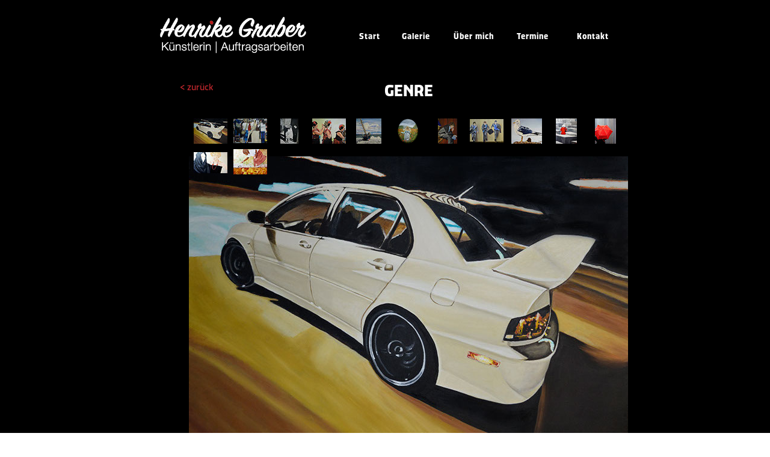

--- FILE ---
content_type: text/html
request_url: http://mal-weib.de/genre.html
body_size: 27718
content:
<!DOCTYPE html>
<html class="nojs html css_verticalspacer" lang="de-DE">
 <head>

  <meta http-equiv="Content-type" content="text/html;charset=UTF-8"/>
  <meta name="generator" content="2018.1.1.386"/>
  <meta name="viewport" content="width=device-width, initial-scale=1.0"/>
  
  <script type="text/javascript">
   // Redirect to phone/tablet as necessary
(function(c,b,d){var a=function(){if(navigator.maxTouchPoints>1)return!0;if(window.matchMedia&&window.matchMedia("(-moz-touch-enabled)").matches)return!0;for(var a=["Webkit","Moz","O","ms","Khtml"],b=0,c=a.length;b<c;b++){var d=a[b]+"MaxTouchPoints";if(d in navigator&&navigator[d])return!0}try{return document.createEvent("TouchEvent"),!0}catch(f){}return!1}(),f=function(a){a+="=";for(var b=document.cookie.split(";"),c=0;c<b.length;c++){for(var d=b[c];d.charAt(0)==" ";)d=d.substring(1,d.length);if(d.indexOf(a)==
0)return d.substring(a.length,d.length)}return null};if(f("inbrowserediting")!="true"){var h,f=f("devicelock");f=="phone"&&d?h=d:f=="tablet"&&b&&(h=b);if(f!=c&&!h)if(window.matchMedia)window.matchMedia("(max-device-width: 415px)").matches&&d?h=d:window.matchMedia("(max-device-width: 960px)").matches&&b&&a&&(h=b);else{var c=Math.min(screen.width,screen.height)/(window.devicePixelRatio||1),f=window.screen.systemXDPI||0,g=window.screen.systemYDPI||0,f=f>0&&g>0?Math.min(screen.width/f,screen.height/g):
0;(c<=370||f!=0&&f<=3)&&d?h=d:c<=960&&b&&a&&(h=b)}if(h)b=document.location.search||"",d=document.location.hash||"",document.write('<style type="text/css">body {visibility:hidden}</style>'),document.location=h+b+d}})("desktop","","phone/genre.html");

// Update the 'nojs'/'js' class on the html node
document.documentElement.className = document.documentElement.className.replace(/\bnojs\b/g, 'js');

// Check that all required assets are uploaded and up-to-date
if(typeof Muse == "undefined") window.Muse = {}; window.Muse.assets = {"required":["museutils.js", "museconfig.js", "jquery.watch.js", "require.js", "webpro.js", "musewpslideshow.js", "jquery.museoverlay.js", "touchswipe.js", "genre.css"], "outOfDate":[]};
</script>
  
  <link media="only screen and (max-width: 370px)" rel="alternate" href="http://www.mal-weib.de/phone/genre.html"/>
  <title>Genre</title>
  <!-- CSS -->
  <link rel="stylesheet" type="text/css" href="css/site_global.css?crc=444006867"/>
  <link rel="stylesheet" type="text/css" href="css/master_a-musters.css?crc=122095175"/>
  <link rel="stylesheet" type="text/css" href="css/genre.css?crc=3898900017" id="pagesheet"/>
  <!-- JS includes -->
  <script src="https://use.typekit.net/ik/[base64].js" type="text/javascript"></script>
  <!-- Other scripts -->
  <script type="text/javascript">
   try {Typekit.load();} catch(e) {}
</script>
   </head>
 <body>

  <div class="clearfix borderbox" id="page"><!-- group -->
   <div class="clearfix grpelem" id="pu4452-6"><!-- group -->
    <div class="clearfix grpelem" id="u4452-6" data-sizePolicy="fluidWidth" data-pintopage="page_fixedCenter"><!-- content -->
     <p>Auch Ihr Wunschmotiv in Öl und in jedem</p>
     <p>Format nach Ihrer Fotografie ist möglich.</p>
    </div>
    <div class="browser_width grpelem" id="u5800-3-bw">
     <div class="mf-animation clearfix" id="u5800-3"><!-- content -->
      <p>&nbsp;</p>
     </div>
    </div>
    <div class="mf-animation clearfix grpelem" id="u4453-4" data-sizePolicy="fixed" data-pintopage="page_fixedCenter"><!-- content -->
     <p>Genre</p>
    </div>
    <a class="nonblock nontext clearfix grpelem" id="u4486-4" href="galerie.html" data-sizePolicy="fluidWidth" data-pintopage="page_fixedCenter"><!-- content --><p>&lt; zurück</p></a>
    <div class="SlideShowWidget clearfix grpelem" id="slideshowu4455" data-visibility="changed" style="visibility:hidden"><!-- none box -->
     <div class="clearfix colelem" id="pu4466"><!-- group -->
      <div class="popup_anchor allow_click_through grpelem" data-col-pos="0" id="u4466popup">
       <div class="SlideShowContentPanel clearfix" data-col-pos="0" id="u4466"><!-- stack box -->
        <div class="SSSlide clip_frame grpelem" data-col-pos="0" id="u4506"><!-- image -->
         <img class="block ImageInclude" data-col-pos="0" id="u4506_img" data-src="images/hg_2010g_rennwagen_120x90-crop-u4506.jpg?crc=137411255" src="images/blank.gif?crc=4208392903" alt="" data-heightwidthratio="0.6671232876712329" data-image-width="730" data-image-height="487"/>
        </div>
        <div class="SSSlide invi clip_frame grpelem" data-col-pos="1" id="u4534"><!-- image -->
         <img class="block ImageInclude" data-col-pos="1" id="u4534_img" data-src="images/hg_2011g_g_flohmarkt_80x60-crop-u4534.jpg?crc=4255749477" src="images/blank.gif?crc=4208392903" alt="" data-heightwidthratio="0.6671232876712329" data-image-width="730" data-image-height="487"/>
        </div>
        <div class="SSSlide invi clip_frame grpelem" data-col-pos="2" id="u4590"><!-- image -->
         <img class="block ImageInclude" data-col-pos="2" id="u4590_img" data-src="images/hg_2013g_immitation_70x50.jpg?crc=82005459" src="images/blank.gif?crc=4208392903" alt="" data-heightwidthratio="1.4142011834319526" data-image-width="338" data-image-height="478"/>
        </div>
        <div class="SSSlide invi clip_frame grpelem" data-col-pos="3" id="u4618"><!-- image -->
         <img class="block ImageInclude" data-col-pos="3" id="u4618_img" data-src="images/hg_2013g_taenzerinnen_80x60-crop-u4618.jpg?crc=4112566732" src="images/blank.gif?crc=4208392903" alt="" data-heightwidthratio="0.6671232876712329" data-image-width="730" data-image-height="487"/>
        </div>
        <div class="SSSlide invi clip_frame grpelem" data-col-pos="4" id="u4646"><!-- image -->
         <img class="block ImageInclude" data-col-pos="4" id="u4646_img" data-src="images/hg_2017g_gestrandetes_boot_50x50-crop-u4646.jpg?crc=3854363375" src="images/blank.gif?crc=4208392903" alt="" data-heightwidthratio="0.9979508196721312" data-image-width="488" data-image-height="487"/>
        </div>
        <div class="SSSlide invi clip_frame grpelem" data-col-pos="5" id="u4674"><!-- image -->
         <img class="block ImageInclude" data-col-pos="5" id="u4674_img" data-src="images/hg_2017g_maedchen_in_blumenwiese_50x60-crop-u4674.png?crc=4279492389" src="images/blank.gif?crc=4208392903" alt="" data-heightwidthratio="1.1706730769230769" data-image-width="416" data-image-height="487"/>
        </div>
        <div class="SSSlide invi clip_frame grpelem" data-col-pos="6" id="u4735"><!-- image -->
         <img class="block ImageInclude" data-col-pos="6" id="u4735_img" data-src="images/hg_2018g_ingedanken_70x50.jpg?crc=3768377" src="images/blank.gif?crc=4208392903" alt="" data-heightwidthratio="1.3249299719887955" data-image-width="357" data-image-height="473"/>
        </div>
        <div class="SSSlide invi clip_frame grpelem" data-col-pos="7" id="u4763"><!-- image -->
         <img class="block ImageInclude" data-col-pos="7" id="u4763_img" data-src="images/hg_2018g_rennende_maenner_70x50.jpg?crc=229946183" src="images/blank.gif?crc=4208392903" alt="" data-heightwidthratio="0.6977077363896849" data-image-width="698" data-image-height="487"/>
        </div>
        <div class="SSSlide invi clip_frame grpelem" data-col-pos="8" id="u13780"><!-- image -->
         <img class="block ImageInclude" data-col-pos="8" id="u13780_img" data-src="images/hg_ausguck_30x25_2019g-crop-u13780.jpg?crc=3967653289" src="images/blank.gif?crc=4208392903" alt="" data-heightwidthratio="0.7295597484276729" data-image-width="636" data-image-height="464"/>
        </div>
        <div class="SSSlide invi clip_frame grpelem" data-col-pos="9" id="u13800"><!-- image -->
         <img class="block ImageInclude" data-col-pos="9" id="u13800_img" data-src="images/hg_ausruhen_50x60_2019g.jpg?crc=175775612" src="images/blank.gif?crc=4208392903" alt="" data-heightwidthratio="1.1995073891625616" data-image-width="406" data-image-height="487"/>
        </div>
        <div class="SSSlide invi clip_frame grpelem" data-col-pos="10" id="u13829"><!-- image -->
         <img class="block ImageInclude" data-col-pos="10" id="u13829_img" data-src="images/hg_gedenken_50x60_2019g.jpg?crc=4035784318" src="images/blank.gif?crc=4208392903" alt="" data-heightwidthratio="1.1995073891625616" data-image-width="406" data-image-height="487"/>
        </div>
        <div class="SSSlide invi clip_frame grpelem" data-col-pos="11" id="u14105"><!-- image -->
         <img class="block ImageInclude" data-col-pos="11" id="u14105_img" data-src="images/hg_masken_115x75_2019g.jpg?crc=4017046486" src="images/blank.gif?crc=4208392903" alt="" data-heightwidthratio="0.6232876712328768" data-image-width="730" data-image-height="455"/>
        </div>
        <div class="SSSlide invi clip_frame grpelem" data-col-pos="12" id="u15832"><!-- image -->
         <img class="block ImageInclude" data-col-pos="12" id="u15832_img" data-src="images/hg_bodenschaetze_120x90_2019g.jpg?crc=3910240678" src="images/blank.gif?crc=4208392903" alt="" data-heightwidthratio="0.7503852080123267" data-image-width="649" data-image-height="487"/>
        </div>
       </div>
      </div>
      <div class="popup_anchor allow_click_through grpelem" data-col-pos="1" id="u4456popup">
       <div class="SSSlideLinks clearfix" data-col-pos="1" id="u4456" data-height-width-ratio="0.1292808219178082"><!-- horizontal-rows box -->
        <div class="clearfix grpelem" id="pu4512"><!-- column -->
         <div class="SSSlideLink clip_frame colelem" data-col-pos="0" id="u4512"><!-- image -->
          <img class="block" data-col-pos="0" id="u4512_img" src="images/hg_2010g_rennwagen_120x9057x43.jpg?crc=3855198834" alt="" data-heightwidthratio="0.75" data-image-width="56" data-image-height="42"/>
         </div>
         <div class="SSSlideLink clip_frame colelem" data-col-pos="11" id="u14111"><!-- image -->
          <img class="block" data-col-pos="11" id="u14111_img" src="images/hg_masken_115x75_2019g57x36.jpg?crc=3901869211" alt="" data-heightwidthratio="0.625" data-image-width="56" data-image-height="35"/>
         </div>
        </div>
        <div class="clearfix grpelem" id="pu4540"><!-- column -->
         <div class="SSSlideLink clip_frame colelem" data-col-pos="1" id="u4540"><!-- image -->
          <img class="block" data-col-pos="1" id="u4540_img" src="images/hg_2011g_g_flohmarkt_80x6057x42.jpg?crc=3934326011" alt="" data-heightwidthratio="0.7321428571428571" data-image-width="56" data-image-height="41"/>
         </div>
         <div class="SSSlideLink clip_frame colelem" data-col-pos="12" id="u15841"><!-- image -->
          <img class="block" data-col-pos="12" id="u15841_img" src="images/hg_bodenschaetze_120x90_2019g57x43.jpg?crc=3839875848" alt="" data-heightwidthratio="0.75" data-image-width="56" data-image-height="42"/>
         </div>
        </div>
        <div class="SSSlideLink clip_frame grpelem" data-col-pos="2" id="u4596"><!-- image -->
         <img class="block" data-col-pos="2" id="u4596_img" src="images/hg_2013g_immitation_70x5030x43.jpg?crc=392161364" alt="" data-heightwidthratio="1.4" data-image-width="30" data-image-height="42"/>
        </div>
        <div class="SSSlideLink clip_frame grpelem" data-col-pos="3" id="u4624"><!-- image -->
         <img class="block" data-col-pos="3" id="u4624_img" src="images/hg_2013g_taenzerinnen_80x6057x42.jpg?crc=49632184" alt="" data-heightwidthratio="0.75" data-image-width="56" data-image-height="42"/>
        </div>
        <div class="SSSlideLink clip_frame grpelem" data-col-pos="4" id="u4652"><!-- image -->
         <img class="block" data-col-pos="4" id="u4652_img" src="images/hg_2017g_gestrandetes_boot_50x5043x43.jpg?crc=3783317233" alt="" data-heightwidthratio="1" data-image-width="42" data-image-height="42"/>
        </div>
        <div class="SSSlideLink clip_frame grpelem" data-col-pos="5" id="u4680"><!-- image -->
         <img class="block" data-col-pos="5" id="u4680_img" src="images/hg_2017g_maedchen_in_blumenwiese_50x6036x43.png?crc=4286451410" alt="" data-heightwidthratio="1.1666666666666667" data-image-width="36" data-image-height="42"/>
        </div>
        <div class="SSSlideLink clip_frame grpelem" data-col-pos="6" id="u4741"><!-- image -->
         <img class="block" data-col-pos="6" id="u4741_img" src="images/hg_2018g_ingedanken_70x5032x43.jpg?crc=4130482791" alt="" data-heightwidthratio="1.3125" data-image-width="32" data-image-height="42"/>
        </div>
        <div class="SSSlideLink clip_frame grpelem" data-col-pos="7" id="u4769"><!-- image -->
         <img class="block" data-col-pos="7" id="u4769_img" src="images/hg_2018g_rennende_maenner_70x5057x40.jpg?crc=3883850433" alt="" data-heightwidthratio="0.6964285714285714" data-image-width="56" data-image-height="39"/>
        </div>
        <div class="SSSlideLink clip_frame grpelem" data-col-pos="8" id="u13786"><!-- image -->
         <img class="block" data-col-pos="8" id="u13786_img" src="images/hg_ausguck_30x25_2019g51x43.jpg?crc=3896687586" alt="" data-heightwidthratio="0.8235294117647058" data-image-width="51" data-image-height="42"/>
        </div>
        <div class="SSSlideLink clip_frame grpelem" data-col-pos="9" id="u13806"><!-- image -->
         <img class="block" data-col-pos="9" id="u13806_img" src="images/hg_ausruhen_50x60_2019g36x43.jpg?crc=4144257859" alt="" data-heightwidthratio="1.2" data-image-width="35" data-image-height="42"/>
        </div>
        <div class="SSSlideLink clip_frame grpelem" data-col-pos="10" id="u13835"><!-- image -->
         <img class="block" data-col-pos="10" id="u13835_img" src="images/hg_gedenken_50x60_2019g36x43.jpg?crc=294175387" alt="" data-heightwidthratio="1.2" data-image-width="35" data-image-height="42"/>
        </div>
       </div>
      </div>
     </div>
     <div class="popup_anchor allow_click_through colelem" data-col-pos="2" id="u4475popup">
      <div class="SlideShowCaptionPanel clearfix" data-col-pos="2" id="u4475" data-sizePolicy="fluidWidth" data-pintopage="page_fixedCenter" data-leftAdjustmentDoneBy="u4475popup"><!-- stack box -->
       <div class="SSSlideCaption clearfix grpelem" data-col-pos="0" id="u4518-9" data-sizePolicy="fluidWidth" data-pintopage="page_fixedCenter"><!-- content -->
        <p>Rennwagen</p>
        <p>120 x 90 cm, 2010</p>
        <p>Öl auf Leinwand <span id="u4518-6">verkauft</span></p>
       </div>
       <div class="SSSlideCaption invi clearfix grpelem" data-col-pos="1" id="u4546-8" data-sizePolicy="fluidWidth" data-pintopage="page_fixedCenter"><!-- content -->
        <p>Flohmarkt</p>
        <p>80 x 60 cm, 2011</p>
        <p>Öl auf Leinwand</p>
       </div>
       <div class="SSSlideCaption invi clearfix grpelem" data-col-pos="2" id="u4602-9" data-sizePolicy="fluidWidth" data-pintopage="page_fixedCenter"><!-- content -->
        <p>Imitation</p>
        <p>70 x 50 cm, 2013</p>
        <p>Öl auf Leinwand <span id="u4602-6">verkauft</span></p>
       </div>
       <div class="SSSlideCaption invi clearfix grpelem" data-col-pos="3" id="u4630-8" data-sizePolicy="fluidWidth" data-pintopage="page_fixedCenter"><!-- content -->
        <p>Tänzerinnen</p>
        <p>80 x 60 cm, 2013</p>
        <p>Öl auf Leinwand</p>
       </div>
       <div class="SSSlideCaption invi clearfix grpelem" data-col-pos="4" id="u4658-9" data-sizePolicy="fluidWidth" data-pintopage="page_fixedCenter"><!-- content -->
        <p>Gestrandetes Boot</p>
        <p>50 x 50 cm, 2017</p>
        <p>Öl auf Leinwand <span id="u4658-6">verkauft</span></p>
       </div>
       <div class="SSSlideCaption invi clearfix grpelem" data-col-pos="5" id="u4686-9" data-sizePolicy="fluidWidth" data-pintopage="page_fixedCenter"><!-- content -->
        <p>Mädchen in Blumenwiese</p>
        <p>50 x 60 cm (Oval), 2017</p>
        <p>Öl auf Leinwand <span id="u4686-6">verkauft</span></p>
       </div>
       <div class="SSSlideCaption invi clearfix grpelem" data-col-pos="6" id="u4747-8" data-sizePolicy="fluidWidth" data-pintopage="page_fixedCenter"><!-- content -->
        <p>In Gedanken</p>
        <p>50 x 70 cm, 2018</p>
        <p>Öl auf Leinwand</p>
       </div>
       <div class="SSSlideCaption invi clearfix grpelem" data-col-pos="7" id="u4775-8" data-sizePolicy="fluidWidth" data-pintopage="page_fixedCenter"><!-- content -->
        <p>Rennende Männer</p>
        <p>70 x 50 cm, 2018</p>
        <p>Öl auf Leinwand</p>
       </div>
       <div class="SSSlideCaption invi clearfix grpelem" data-col-pos="8" id="u13792-8" data-sizePolicy="fluidWidth" data-pintopage="page_fixedCenter"><!-- content -->
        <p>Ausguck</p>
        <p>30 x 25 cm, 2019</p>
        <p>Öl auf Leinwand</p>
       </div>
       <div class="SSSlideCaption invi clearfix grpelem" data-col-pos="9" id="u13812-8" data-sizePolicy="fluidWidth" data-pintopage="page_fixedCenter"><!-- content -->
        <p>Ausruhen</p>
        <p>50 x 60 cm, 2019</p>
        <p>Öl auf Leinwand</p>
       </div>
       <div class="SSSlideCaption invi clearfix grpelem" data-col-pos="10" id="u13841-8" data-sizePolicy="fluidWidth" data-pintopage="page_fixedCenter"><!-- content -->
        <p>Gedenken</p>
        <p>50 x 60 cm, 2019</p>
        <p>Öl auf Leinwand</p>
       </div>
       <div class="SSSlideCaption invi clearfix grpelem" data-col-pos="11" id="u14117-8" data-sizePolicy="fluidWidth" data-pintopage="page_fixedCenter"><!-- content -->
        <p>Masken</p>
        <p>115 x 75 cm, 2019</p>
        <p>Öl auf Leinwand</p>
       </div>
       <div class="SSSlideCaption invi clearfix grpelem" data-col-pos="12" id="u15849-8" data-sizePolicy="fluidWidth" data-pintopage="page_fixedCenter"><!-- content -->
        <p>Bodenschätze</p>
        <p>120 x 90 cm, 2019</p>
        <p>Öl auf Leinwand</p>
       </div>
      </div>
     </div>
     <div class="clearfix colelem" id="pu4480-4"><!-- group -->
      <div class="popup_anchor allow_click_through grpelem" data-col-pos="4" id="u4480-4popup">
       <div class="SSPreviousButton clearfix" data-col-pos="4" id="u4480-4" data-sizePolicy="fluidWidth" data-pintopage="page_fixedCenter" data-leftAdjustmentDoneBy="u4480-4popup"><!-- content -->
        <p>&lt;</p>
       </div>
      </div>
      <div class="popup_anchor allow_click_through grpelem" data-col-pos="7" id="u4485-4popup">
       <div class="SlideShowLabel SSSlideCount clearfix" data-col-pos="7" id="u4485-4" data-sizePolicy="fluidWidth" data-pintopage="page_fixedCenter" data-leftAdjustmentDoneBy="u4485-4popup"><!-- content -->
        <p>3 - 13</p>
       </div>
      </div>
      <div class="popup_anchor allow_click_through grpelem" data-col-pos="5" id="u4481-4popup">
       <div class="SSNextButton clearfix" data-col-pos="5" id="u4481-4" data-sizePolicy="fluidWidth" data-pintopage="page_fixedCenter" data-leftAdjustmentDoneBy="u4481-4popup"><!-- content -->
        <p>&gt;</p>
       </div>
      </div>
     </div>
    </div>
   </div>
   <div class="clearfix grpelem" id="pu954"><!-- group -->
    <div class="browser_width" id="u954-bw">
     <div class="mf-animation" id="u954"><!-- simple frame --></div>
    </div>
    <div id="u955-wrapper">
     <a class="nonblock nontext clip_frame" id="u955" href="index.html"><!-- image --><img class="block" id="u955_img" src="images/hg_logo_sub_white_web.gif?crc=4043089406" alt="" data-heightwidthratio="0.3202846975088968" data-image-width="281" data-image-height="90"/></a>
    </div>
    <div id="u2229-4-wrapper">
     <a class="nonblock nontext clearfix" id="u2229-4" href="index.html"><!-- content --><p>Start</p></a>
    </div>
    <div id="u2233-4-wrapper">
     <a class="nonblock nontext clearfix" id="u2233-4" href="galerie.html"><!-- content --><p>Galerie</p></a>
    </div>
    <div id="u2237-4-wrapper">
     <a class="nonblock nontext clearfix" id="u2237-4" href="henrikegraber.html"><!-- content --><p>Über mich</p></a>
    </div>
    <div id="u2240-4-wrapper">
     <a class="nonblock nontext clearfix" id="u2240-4" href="termine.html"><!-- content --><p>Termine</p></a>
    </div>
    <div id="u2243-4-wrapper">
     <a class="nonblock nontext clearfix" id="u2243-4" href="kontakt.html"><!-- content --><p>Kontakt</p></a>
    </div>
   </div>
   <div class="verticalspacer" data-offset-top="1009" data-content-above-spacer="1009" data-content-below-spacer="141" data-sizePolicy="fixed" data-pintopage="page_fixedLeft"></div>
   <div class="browser_width grpelem" id="u1139-bw">
    <div class="mf-animation" id="u1139"><!-- column -->
     <div class="clearfix" id="u1139_align_to_page">
      <div class="colelem" id="u1233"><!-- content -->
       <div class="fluid_height_spacer"></div>
      </div>
      <div class="clearfix colelem" id="ppu2302"><!-- group -->
       <div class="clearfix grpelem" id="pu2302"><!-- column -->
        <a class="nonblock nontext clip_frame colelem" id="u2302" href="https://www.facebook.com/Malweib-108570119817395/?ref=br_rs" data-sizePolicy="fluidWidthHeight" data-pintopage="page_fixedCenter" data-leftAdjustmentDoneBy="pu2302"><!-- image --><img class="block" id="u2302_img" src="images/all-facebook-icon-vectorlogofree.gif?crc=55442999" alt="" data-heightwidthratio="0.9615384615384616" data-image-width="26" data-image-height="25"/></a>
        <a class="nonblock nontext clip_frame colelem" id="u2320" href="https://www.instagram.com/henrikegraber/" data-sizePolicy="fluidWidthHeight" data-pintopage="page_fixedCenter" data-leftAdjustmentDoneBy="pu2302"><!-- image --><img class="block" id="u2320_img" src="images/2475new-instagram-text-logo.gif?crc=417189804" alt="" data-heightwidthratio="0.9629629629629629" data-image-width="27" data-image-height="26"/></a>
       </div>
       <div class="clearfix grpelem" id="u1227-11" data-sizePolicy="fluidWidth" data-pintopage="page_fixedCenter"><!-- content -->
        <p id="u1227">&nbsp;</p>
        <p id="u1227-3">Adresse</p>
        <p id="u1227-5">Galerie Henrike Graber</p>
        <p id="u1227-7">Reetweg 3a</p>
        <p id="u1227-9">23652 Lübeck</p>
       </div>
       <a class="nonblock nontext clearfix grpelem" id="u1230-9" href="mailto:info@mal-weib.de" data-sizePolicy="fluidWidth" data-pintopage="page_fixedCenter"><!-- content --><p id="u1230">&nbsp;</p><p id="u1230-3">Kontakt</p><p id="u1230-5">Telefon: +49 (0)172 54 56 159</p><p id="u1230-7">E-Mail:&nbsp;&nbsp; info(at)mal-weib.de</p></a>
       <div class="clearfix grpelem" id="pu1278-4"><!-- column -->
        <a class="nonblock nontext clearfix colelem" id="u1278-4" href="datenschutz.html" data-sizePolicy="fluidWidth" data-pintopage="page_fixedCenter" data-leftAdjustmentDoneBy="pu1278-4"><!-- content --><p>Datenschutz</p></a>
        <a class="nonblock nontext clearfix colelem" id="u1281-4" href="impressum.html" data-sizePolicy="fluidWidth" data-pintopage="page_fixedCenter" data-leftAdjustmentDoneBy="pu1278-4"><!-- content --><p>Impressum</p></a>
       </div>
      </div>
     </div>
    </div>
   </div>
  </div>
  <!-- Other scripts -->
  <script type="text/javascript">
   // Decide whether to suppress missing file error or not based on preference setting
var suppressMissingFileError = false
</script>
  <script type="text/javascript">
   window.Muse.assets.check=function(c){if(!window.Muse.assets.checked){window.Muse.assets.checked=!0;var b={},d=function(a,b){if(window.getComputedStyle){var c=window.getComputedStyle(a,null);return c&&c.getPropertyValue(b)||c&&c[b]||""}if(document.documentElement.currentStyle)return(c=a.currentStyle)&&c[b]||a.style&&a.style[b]||"";return""},a=function(a){if(a.match(/^rgb/))return a=a.replace(/\s+/g,"").match(/([\d\,]+)/gi)[0].split(","),(parseInt(a[0])<<16)+(parseInt(a[1])<<8)+parseInt(a[2]);if(a.match(/^\#/))return parseInt(a.substr(1),
16);return 0},f=function(f){for(var g=document.getElementsByTagName("link"),j=0;j<g.length;j++)if("text/css"==g[j].type){var l=(g[j].href||"").match(/\/?css\/([\w\-]+\.css)\?crc=(\d+)/);if(!l||!l[1]||!l[2])break;b[l[1]]=l[2]}g=document.createElement("div");g.className="version";g.style.cssText="display:none; width:1px; height:1px;";document.getElementsByTagName("body")[0].appendChild(g);for(j=0;j<Muse.assets.required.length;){var l=Muse.assets.required[j],k=l.match(/([\w\-\.]+)\.(\w+)$/),i=k&&k[1]?
k[1]:null,k=k&&k[2]?k[2]:null;switch(k.toLowerCase()){case "css":i=i.replace(/\W/gi,"_").replace(/^([^a-z])/gi,"_$1");g.className+=" "+i;i=a(d(g,"color"));k=a(d(g,"backgroundColor"));i!=0||k!=0?(Muse.assets.required.splice(j,1),"undefined"!=typeof b[l]&&(i!=b[l]>>>24||k!=(b[l]&16777215))&&Muse.assets.outOfDate.push(l)):j++;g.className="version";break;case "js":j++;break;default:throw Error("Unsupported file type: "+k);}}c?c().jquery!="1.8.3"&&Muse.assets.outOfDate.push("jquery-1.8.3.min.js"):Muse.assets.required.push("jquery-1.8.3.min.js");
g.parentNode.removeChild(g);if(Muse.assets.outOfDate.length||Muse.assets.required.length)g="Einige der Dateien auf dem Server fehlen oder sind ungültig. Löschen Sie den Browser-Cache und versuchen Sie es erneut. Wenn das Problem weiterhin besteht, wenden Sie sich an den Autor der Website.",f&&Muse.assets.outOfDate.length&&(g+="\nOut of date: "+Muse.assets.outOfDate.join(",")),f&&Muse.assets.required.length&&(g+="\nMissing: "+Muse.assets.required.join(",")),suppressMissingFileError?(g+="\nUse SuppressMissingFileError key in AppPrefs.xml to show missing file error pop up.",console.log(g)):alert(g)};location&&location.search&&location.search.match&&location.search.match(/muse_debug/gi)?
setTimeout(function(){f(!0)},5E3):f()}};
var muse_init=function(){require.config({baseUrl:""});require(["jquery","museutils","whatinput","jquery.watch","webpro","musewpslideshow","jquery.museoverlay","touchswipe"],function(c){var $ = c;$(document).ready(function(){try{
window.Muse.assets.check($);/* body */
Muse.Utils.transformMarkupToFixBrowserProblemsPreInit();/* body */
Muse.Utils.prepHyperlinks(true);/* body */
Muse.Utils.resizeHeight('.browser_width');/* resize height */
Muse.Utils.requestAnimationFrame(function() { $('body').addClass('initialized'); });/* mark body as initialized */
Muse.Utils.resizeHeight('.popup_anchor.allow_click_through');/* resize height */
Muse.Utils.makeButtonsVisibleAfterSettingMinWidth();/* body */
Muse.Utils.initWidget('#slideshowu4455', ['#bp_infinity'], function(elem) { var widget = new WebPro.Widget.ContentSlideShow(elem, {autoPlay:false,displayInterval:3000,slideLinkStopsSlideShow:false,transitionStyle:'fading',lightboxEnabled_runtime:false,shuffle:false,transitionDuration:500,enableSwipe:true,elastic:'off',resumeAutoplay:true,resumeAutoplayInterval:3000,playOnce:false,autoActivate_runtime:false,isResponsive:true}); $(elem).data('widget', widget); return widget; });/* #slideshowu4455 */
Muse.Utils.fullPage('#page');/* 100% height page */
Muse.Utils.showWidgetsWhenReady();/* body */
Muse.Utils.transformMarkupToFixBrowserProblems();/* body */
}catch(b){if(b&&"function"==typeof b.notify?b.notify():Muse.Assert.fail("Error calling selector function: "+b),false)throw b;}})})};

</script>
  <!-- RequireJS script -->
  <script src="scripts/require.js?crc=4177726516" type="text/javascript" async data-main="scripts/museconfig.js?crc=3936894949" onload="if (requirejs) requirejs.onError = function(requireType, requireModule) { if (requireType && requireType.toString && requireType.toString().indexOf && 0 <= requireType.toString().indexOf('#scripterror')) window.Muse.assets.check(); }" onerror="window.Muse.assets.check();"></script>
   </body>
</html>


--- FILE ---
content_type: text/css
request_url: http://mal-weib.de/css/master_a-musters.css?crc=122095175
body_size: 2289
content:
.mf-animation{border-width:0px;border-color:#000000;background-color:transparent;}#u2229-4{background-color:transparent;color:#FFFFFF;text-align:right;letter-spacing:1px;font-family:dicsans, sans-serif;font-weight:700;}#u2233-4{background-color:transparent;color:#FFFFFF;text-align:center;letter-spacing:1px;font-family:dicsans, sans-serif;font-weight:700;}#u2237-4{background-color:transparent;color:#FFFFFF;text-align:center;letter-spacing:1px;font-family:dicsans, sans-serif;font-weight:700;}#u2240-4{background-color:transparent;color:#FFFFFF;text-align:center;letter-spacing:1px;font-family:dicsans, sans-serif;font-weight:700;}#u2243-4{background-color:transparent;color:#FFFFFF;text-align:center;letter-spacing:1px;font-family:dicsans, sans-serif;font-weight:700;}#u2229-4.MuseLinkActive p,#u2233-4.MuseLinkActive p,#u2237-4.MuseLinkActive p,#u2240-4.MuseLinkActive p,#u2243-4.MuseLinkActive p{color:#C1272D;visibility:inherit;}#u954,#u1139{background-color:#000000;}#u1139_align_to_page{max-width:900px;}#u1233{background-color:#C1272D;}#u955,#u2302,#u2320{background-color:transparent;}#u1227-11{background-color:transparent;text-align:left;color:#FFFFFF;font-family:dicsans, sans-serif;}#u1227{font-weight:400;}#u1227-3{font-size:12px;text-transform:uppercase;line-height:14px;letter-spacing:1px;font-weight:700;}#u1227-5{font-size:12px;line-height:28px;letter-spacing:2px;font-weight:400;}#u1227-7{font-size:12px;line-height:9px;letter-spacing:2px;font-weight:400;}#u1227-9{font-size:12px;line-height:20px;letter-spacing:2px;font-weight:400;}#u1230-9{background-color:transparent;text-align:left;}#u1230{font-size:12px;line-height:14px;color:#FFFFFF;font-family:dicsans, sans-serif;font-weight:400;}#u1230-3{font-size:12px;text-transform:uppercase;line-height:14px;letter-spacing:2px;color:#FFFFFF;font-family:dicsans, sans-serif;font-weight:700;}#u1230-5{font-size:19px;line-height:29px;letter-spacing:2px;color:#C1272D;font-family:dicsans, sans-serif;font-weight:700;}#u1230-7{font-size:12px;line-height:27px;letter-spacing:2px;color:#FFFFFF;font-family:dicsans, sans-serif;font-weight:400;}#u1278-4,#u1281-4{background-color:transparent;text-align:left;color:#FFFFFF;text-transform:uppercase;font-size:14px;letter-spacing:2px;font-family:dicsans, sans-serif;font-weight:700;}

--- FILE ---
content_type: text/css
request_url: http://mal-weib.de/css/genre.css?crc=3898900017
body_size: 17376
content:
.version.genre{color:#0000E8;background-color:#647E31;}#page{z-index:1;min-height:617px;background-image:none;border-width:0px;border-color:#000000;background-color:transparent;width:100%;max-width:900px;margin-left:auto;margin-right:auto;}#pu4452-6{z-index:2;margin-right:-10000px;margin-top:-180px;width:100%;}#u4452-6{z-index:2;background-color:transparent;line-height:26px;text-align:right;font-size:16px;color:#C1272D;font-family:dicsans, sans-serif;font-weight:400;position:relative;margin-right:-10000px;margin-top:333px;width:40.89%;margin-left:29.56%;left:-196px;}#u5800-3{z-index:8;min-height:1189px;background-color:#000000;}.mf-animation{border-width:0px;border-color:#000000;background-color:transparent;}.js body{visibility:hidden;}.js body.initialized{visibility:visible;}#u5800-3-bw{z-index:8;min-height:1189px;left:0px;margin-left:0px;}#u4453-4{z-index:11;width:730px;min-height:54px;line-height:27px;color:#FFFFFF;text-transform:uppercase;text-align:center;font-size:28px;font-family:dicsans, sans-serif;font-weight:700;position:relative;margin-right:-10000px;margin-top:317px;margin-left:50%;left:-326px;}#u4486-4{z-index:15;background-color:transparent;line-height:26px;text-align:right;font-size:16px;color:#C1272D;font-family:dicsans, sans-serif;font-weight:400;position:relative;margin-right:-10000px;margin-top:311px;width:16%;margin-left:42%;left:-358px;}#slideshowu4455{z-index:19;padding-bottom:0px;position:relative;margin-right:-10000px;margin-top:377px;width:81.12%;left:13.78%;margin-left:0%;}#pu4466{z-index:20;width:100%;}#u4466{position:absolute;border-width:0px;border-color:transparent;background-color:transparent;width:100%;}#u4466popup{z-index:20;margin-top:63px;height:487px;margin-right:-10000px;width:100%;}#u4506{z-index:21;min-height:5px;background-color:transparent;margin-right:-10000px;position:relative;width:100%;}#u4534{z-index:23;min-height:5px;background-color:transparent;margin-right:-10000px;position:relative;width:100%;}#u4590{z-index:25;min-height:5px;background-color:transparent;margin-right:-10000px;position:relative;width:100%;}#u4590_img{width:46.31%;padding:0.5481955230698949% 26.724531749657377% 0.6852444038373687% 26.861580630424854%;}#u4618{z-index:27;min-height:5px;background-color:transparent;margin-right:-10000px;position:relative;width:100%;}#u4646{z-index:29;min-height:5px;background-color:transparent;margin-right:-10000px;position:relative;width:100%;}#u4646_img{padding-left:16.582914572864322%;padding-right:16.582914572864322%;width:66.85%;}#u4674{z-index:31;min-height:5px;background-color:transparent;margin-right:-10000px;position:relative;width:100%;}#u4674_img{padding-left:21.51667428049338%;padding-right:21.51667428049338%;width:56.99%;}#u4735{z-index:33;min-height:5px;background-color:transparent;margin-right:-10000px;position:relative;width:100%;}#u4735_img{width:48.91%;padding:0.9593421653723162% 25.628140703517587% 0.9593421653723162% 25.491091822750118%;}#u4763{z-index:35;min-height:5px;background-color:transparent;margin-right:-10000px;position:relative;width:100%;}#u4763_img{padding-left:2.1927820922795798%;padding-right:2.1927820922795798%;width:95.62%;}#u13780{z-index:37;min-height:5px;background-color:transparent;margin-right:-10000px;position:relative;width:100%;}#u13780_img{width:87.13%;padding:1.6445865692096848% 6.441297396071266% 1.5075376884422111%;}#u13800{z-index:39;min-height:5px;background-color:transparent;margin-right:-10000px;position:relative;width:100%;}#u13829{z-index:41;min-height:5px;background-color:transparent;margin-right:-10000px;position:relative;width:100%;}#u13800_img,#u13829_img{padding-left:22.201918684330746%;padding-right:22.201918684330746%;width:55.62%;}#u14105{z-index:43;min-height:5px;background-color:transparent;margin-right:-10000px;position:relative;width:100%;}#u14105_img{padding-top:2.1927820922795798%;padding-bottom:2.1927820922795798%;width:100%;}#u15832{z-index:45;min-height:5px;background-color:transparent;margin-right:-10000px;position:relative;width:100%;}#u15832_img{padding-left:5.48195523069895%;padding-right:5.619004111466423%;width:88.91%;}#u4456{pointer-events:none;position:absolute;border-width:0px;border-color:transparent;background-color:transparent;width:100%;}#u4456popup{z-index:47;height:94px;margin-right:-10000px;width:100%;}#pu4512{z-index:48;padding-bottom:0px;margin-right:-10000px;width:7.68%;margin-left:1.1%;}#u4512{pointer-events:auto;z-index:48;min-height:5px;border-width:0px;border-color:transparent;background-color:transparent;position:relative;width:100%;}#u4512:hover{min-height:5px;width:100%;margin:0px 0px 0px 0%;}#u14111{pointer-events:auto;z-index:70;min-height:5px;border-width:0px;border-color:transparent;background-color:transparent;margin-top:10px;position:relative;width:100%;}#u14111:hover{min-height:5px;width:100%;margin:10px 0px 0px 0%;}#u14111_img{padding-top:7.111111111111111%;padding-bottom:5.333333333333334%;width:100%;}#pu4540{z-index:50;padding-bottom:0px;margin-right:-10000px;width:7.68%;margin-left:10.14%;}#u4540{pointer-events:auto;z-index:50;min-height:5px;border-width:0px;border-color:transparent;background-color:transparent;position:relative;width:100%;}#u4540:hover{min-height:5px;width:100%;margin:0px 0px 0px 0%;}#u4512.SSSlideLinkSelected,#u4540.SSSlideLinkSelected{border-width:0px;border-color:transparent;min-height:5px;width:100%;margin:0px 0px 0px 0%;}#u4540_img{padding-bottom:1.7777777777777777%;width:100%;}#u15841{pointer-events:auto;z-index:72;min-height:5px;border-width:0px;border-color:transparent;background-color:transparent;margin-top:10px;position:relative;width:100%;}#u15841:hover{min-height:5px;width:100%;margin:10px 0px 0px 0%;}#u14111.SSSlideLinkSelected,#u15841.SSSlideLinkSelected{border-width:0px;border-color:transparent;min-height:5px;width:100%;margin:10px 0px 0px 0%;}#u4596{pointer-events:auto;z-index:52;min-height:5px;border-width:0px;border-color:transparent;background-color:transparent;position:relative;margin-right:-10000px;width:7.68%;left:19.05%;}#u4596:hover{min-height:5px;width:7.68%;margin:0px -10000px 0px 0%;}#u4596_img{padding-left:23.11111111111111%;padding-right:23.11111111111111%;width:53.58%;}#u4624{pointer-events:auto;z-index:54;min-height:5px;border-width:0px;border-color:transparent;background-color:transparent;position:relative;margin-right:-10000px;width:7.68%;left:28.09%;}#u4624:hover{min-height:5px;width:7.68%;margin:0px -10000px 0px 0%;}#u4652{pointer-events:auto;z-index:56;min-height:5px;border-width:0px;border-color:transparent;background-color:transparent;position:relative;margin-right:-10000px;width:7.68%;left:37.13%;}#u4652:hover{min-height:5px;width:7.68%;margin:0px -10000px 0px 0%;}#u4652_img{padding-left:12.444444444444445%;padding-right:12.444444444444445%;width:75%;}#u4680{pointer-events:auto;z-index:58;min-height:5px;border-width:0px;border-color:transparent;background-color:transparent;position:relative;margin-right:-10000px;width:7.68%;left:46.03%;}#u4680:hover{min-height:5px;width:7.68%;margin:0px -10000px 0px 0%;}#u4680_img{padding-left:17.77777777777778%;padding-right:17.77777777777778%;width:64.29%;}#u4741{pointer-events:auto;z-index:60;min-height:5px;border-width:0px;border-color:transparent;background-color:transparent;position:relative;margin-right:-10000px;width:7.68%;left:55.07%;}#u4741:hover{min-height:5px;width:7.68%;margin:0px -10000px 0px 0%;}#u4741_img{padding-left:21.333333333333336%;padding-right:21.333333333333336%;width:57.15%;}#u4769{pointer-events:auto;z-index:62;min-height:5px;border-width:0px;border-color:transparent;background-color:transparent;position:relative;margin-right:-10000px;width:7.68%;left:63.98%;}#u4769:hover{min-height:5px;width:7.68%;margin:0px -10000px 0px 0%;}#u4769_img{padding-top:1.7777777777777777%;padding-bottom:3.5555555555555554%;width:100%;}#u13786{pointer-events:auto;z-index:64;min-height:5px;border-width:0px;border-color:transparent;background-color:transparent;position:relative;margin-right:-10000px;width:7.68%;left:73.02%;}#u13786:hover{min-height:5px;width:7.68%;margin:0px -10000px 0px 0%;}#u13786_img{padding-left:5.333333333333334%;padding-right:5.333333333333334%;width:91.08%;}#u13806{pointer-events:auto;z-index:66;min-height:5px;border-width:0px;border-color:transparent;background-color:transparent;position:relative;margin-right:-10000px;width:7.68%;left:82.06%;}#u13806:hover{min-height:5px;width:7.68%;margin:0px -10000px 0px 0%;}#u13835{pointer-events:auto;z-index:68;min-height:5px;border-width:0px;border-color:transparent;background-color:transparent;position:relative;margin-right:-10000px;width:7.68%;left:90.96%;}#u13835:hover{min-height:5px;width:7.68%;margin:0px -10000px 0px 0%;}#u4596.SSSlideLinkSelected,#u4624.SSSlideLinkSelected,#u4652.SSSlideLinkSelected,#u4680.SSSlideLinkSelected,#u4741.SSSlideLinkSelected,#u4769.SSSlideLinkSelected,#u13786.SSSlideLinkSelected,#u13806.SSSlideLinkSelected,#u13835.SSSlideLinkSelected{border-width:0px;border-color:transparent;min-height:5px;width:7.68%;margin:0px -10000px 0px 0%;}#u13806_img,#u13835_img{padding-left:19.555555555555557%;padding-right:17.77777777777778%;width:62.5%;}#u4475{position:absolute;background-color:transparent;width:100%;margin-left:0%;left:2.842170943040401e-14px;}#u4475popup{z-index:74;height:80px;margin-top:6px;width:47.13%;margin-left:26.44%;}#u4518-9{z-index:75;min-height:80px;background-color:transparent;text-align:center;line-height:20px;color:#CBCBCB;font-family:Helvetica, Helvetica Neue, Arial, sans-serif;margin-right:-10000px;position:relative;width:100%;margin-left:0%;left:0px;}#u4546-8{z-index:84;min-height:80px;background-color:transparent;text-align:center;line-height:20px;color:#CBCBCB;font-family:Helvetica, Helvetica Neue, Arial, sans-serif;margin-right:-10000px;position:relative;width:100%;margin-left:0%;left:0px;}#u4602-9{z-index:92;min-height:80px;background-color:transparent;text-align:center;line-height:20px;color:#CBCBCB;font-family:Helvetica, Helvetica Neue, Arial, sans-serif;margin-right:-10000px;position:relative;width:100%;margin-left:0%;left:0px;}#u4518-6,#u4602-6{color:#ED1C24;}#u4630-8{z-index:101;min-height:80px;background-color:transparent;text-align:center;line-height:20px;color:#CBCBCB;font-family:Helvetica, Helvetica Neue, Arial, sans-serif;margin-right:-10000px;position:relative;width:100%;margin-left:0%;left:0px;}#u4658-9{z-index:109;min-height:80px;background-color:transparent;text-align:center;line-height:20px;color:#CBCBCB;font-family:Helvetica, Helvetica Neue, Arial, sans-serif;margin-right:-10000px;position:relative;width:100%;margin-left:0%;left:0px;}#u4686-9{z-index:118;min-height:80px;background-color:transparent;text-align:center;line-height:20px;color:#CBCBCB;font-family:Helvetica, Helvetica Neue, Arial, sans-serif;margin-right:-10000px;position:relative;width:100%;margin-left:0%;left:0px;}#u4658-6,#u4686-6{color:#C1272D;}#u4747-8{z-index:127;min-height:80px;background-color:transparent;text-align:center;line-height:20px;color:#CBCBCB;font-family:Helvetica, Helvetica Neue, Arial, sans-serif;margin-right:-10000px;position:relative;width:100%;margin-left:0%;left:0px;}#u4775-8{z-index:135;min-height:80px;background-color:transparent;text-align:center;line-height:20px;color:#CBCBCB;font-family:Helvetica, Helvetica Neue, Arial, sans-serif;margin-right:-10000px;position:relative;width:100%;margin-left:0%;left:0px;}#u13792-8{z-index:143;min-height:80px;background-color:transparent;text-align:center;line-height:20px;color:#CBCBCB;font-family:Helvetica, Helvetica Neue, Arial, sans-serif;margin-right:-10000px;position:relative;width:100%;margin-left:0%;left:0px;}#u13812-8{z-index:151;min-height:80px;background-color:transparent;text-align:center;line-height:20px;color:#CBCBCB;font-family:Helvetica, Helvetica Neue, Arial, sans-serif;margin-right:-10000px;position:relative;width:100%;margin-left:0%;left:0px;}#u13841-8{z-index:159;min-height:80px;background-color:transparent;text-align:center;line-height:20px;color:#CBCBCB;font-family:Helvetica, Helvetica Neue, Arial, sans-serif;margin-right:-10000px;position:relative;width:100%;margin-left:0%;left:0px;}#u14117-8{z-index:167;min-height:80px;background-color:transparent;text-align:center;line-height:20px;color:#CBCBCB;font-family:Helvetica, Helvetica Neue, Arial, sans-serif;margin-right:-10000px;position:relative;width:100%;margin-left:0%;left:0px;}#u15849-8{z-index:175;min-height:80px;background-color:transparent;text-align:center;line-height:20px;color:#CBCBCB;font-family:Helvetica, Helvetica Neue, Arial, sans-serif;margin-right:-10000px;position:relative;width:100%;margin-left:0%;left:0px;}#pu4480-4{z-index:183;margin-top:-7px;width:25.48%;margin-left:37.27%;}#u4480-4{position:absolute;min-height:30px;background-color:transparent;text-align:center;line-height:20px;color:#CBCBCB;font-family:Helvetica, Helvetica Neue, Arial, sans-serif;width:100%;margin-left:0%;left:-66.5px;}#u4480-4popup{z-index:183;height:30px;margin-right:-10000px;width:27.42%;margin-left:36.3%;}#u4485-4{position:absolute;min-height:30px;background-color:transparent;text-align:center;line-height:20px;color:#CBCBCB;font-family:Helvetica, Helvetica Neue, Arial, sans-serif;width:100%;margin-left:0%;left:0.9999999999999929px;}#u4485-4popup{z-index:191;height:30px;margin-right:-10000px;width:45.17%;margin-left:27.42%;}#u4481-4{position:absolute;min-height:30px;background-color:transparent;text-align:center;line-height:20px;color:#CBCBCB;font-family:Helvetica, Helvetica Neue, Arial, sans-serif;width:100%;margin-left:0%;left:68.5px;}#u4481-4popup{z-index:187;height:30px;margin-right:-10000px;width:27.42%;margin-left:36.3%;}.SSFirstButton,.SSPreviousButton,.SSNextButton,.SSLastButton,.SSSlideLink,.SSCloseButton{cursor:pointer;}.SSSlideLoading{background:url("../images/loading.gif?crc=3815509949") no-repeat center center;}#pu954{z-index:195;height:0px;padding-bottom:115px;margin-right:-10000px;margin-top:-2px;width:100%;}#u954{z-index:195;height:115px;position:fixed;top:-2px;}#u954-bw{z-index:195;}#u955{position:relative;left:-50%;margin-left:146.89349112426035px;width:100%;max-width:294px;}#u955_img{padding-right:4.424974823766364%;width:95.58%;}#u955-wrapper{position:fixed;top:11px;z-index:196;left:50%;margin-left:-393px;width:32.67%;max-width:294px;}#u2229-4{min-height:27px;position:relative;left:-50%;margin-left:30.76044226044226px;width:100%;max-width:62px;}#u2229-4.MuseLinkActive{padding-top:0px;padding-bottom:0px;min-height:27px;width:100%;max-width:62px;margin:0px 0px 0px 31px;}#u2229-4-wrapper{position:fixed;top:52px;z-index:228;left:50%;margin-left:-70px;width:6.89%;max-width:62px;}#u2233-4{min-height:27px;position:relative;left:-50%;margin-left:36.841523341523384px;width:100%;max-width:74px;}#u2233-4.MuseLinkActive{padding-top:0px;padding-bottom:0px;min-height:27px;width:100%;max-width:74px;margin:0px 0px 0px 37px;}#u2233-4-wrapper{position:fixed;top:52px;z-index:232;left:50%;margin-left:15px;width:8.23%;max-width:74px;}#u2237-4{min-height:27px;position:relative;left:-50%;margin-left:38.5px;width:100%;max-width:77px;}#u2237-4-wrapper{position:fixed;top:52px;z-index:236;left:50%;margin-left:109px;width:8.56%;max-width:77px;}#u2240-4{min-height:27px;position:relative;left:-50%;margin-left:38.5px;width:100%;max-width:77px;}#u2240-4-wrapper{position:fixed;top:52px;z-index:240;left:50%;margin-left:207px;width:8.56%;max-width:77px;}#u2243-4{min-height:27px;position:relative;left:-50%;margin-left:38.5px;width:100%;max-width:77px;}#u2237-4.MuseLinkActive,#u2240-4.MuseLinkActive,#u2243-4.MuseLinkActive{padding-top:0px;padding-bottom:0px;min-height:27px;width:100%;max-width:77px;margin:0px 0px 0px 39px;}#u2243-4-wrapper{position:fixed;top:52px;z-index:244;left:50%;margin-left:307px;width:8.56%;max-width:77px;}.css_verticalspacer .verticalspacer{height:calc(100vh - 1150px);}#u1139{z-index:198;min-height:182.88555555555558px;padding-bottom:0px;}#u1139_align_to_page{margin-left:auto;margin-right:auto;position:relative;padding-top:23px;padding-bottom:30px;}#u1233{z-index:219;position:relative;width:95.56%;left:2.23%;}#u1233 .fluid_height_spacer{padding-bottom:0.9302325581395349%;}#ppu2302{z-index:0;margin-top:6px;position:relative;width:100%;}#pu2302{z-index:248;padding-bottom:0px;margin-right:-10000px;margin-top:21px;width:3%;margin-left:48.5%;}#u2302{z-index:248;position:relative;width:96.3%;margin-left:1.86%;left:-373.5px;}#u2320{z-index:250;margin-top:15px;position:relative;width:100%;margin-left:0%;left:-373.5px;}#u1227-11{z-index:199;min-height:106px;position:relative;margin-right:-10000px;width:16.67%;margin-left:41.67%;left:-260px;}#u1230-9{z-index:210;min-height:104px;position:relative;margin-right:-10000px;margin-top:2px;width:37.56%;margin-left:31.23%;left:29px;}#pu1278-4{z-index:220;margin-right:-10000px;margin-top:14px;width:14.56%;margin-left:42.73%;}#u1278-4{z-index:220;min-height:29px;position:relative;width:100%;margin-left:0%;left:314.5px;}#u1281-4{z-index:224;min-height:29px;margin-top:24px;position:relative;width:100%;margin-left:0%;left:314.5px;}#u1139-bw{z-index:198;min-height:182.88555555555558px;margin-bottom:-23px;margin-top:-24px;}#muse_css_mq,.html{background-color:#FFFFFF;}body{position:relative;min-width:814px;padding-bottom:5px;}.verticalspacer{min-height:1px;}#u4506_img,#u4534_img,#u4618_img,#u4512_img,#u15841_img,#u4624_img,#u2302_img,#u2320_img{width:100%;}

--- FILE ---
content_type: text/javascript
request_url: http://mal-weib.de/scripts/require.js?crc=4177726516
body_size: 16383
content:
/*
 RequireJS 2.2.0 Copyright jQuery Foundation and other contributors.
 Released under MIT license, http://github.com/requirejs/requirejs/LICENSE
*/
var requirejs,require,define;
(function(ga){function ka(b,c,d,g){return g||""}function K(b){return"[object Function]"===Q.call(b)}function L(b){return"[object Array]"===Q.call(b)}function y(b,c){if(b){var d;for(d=0;d<b.length&&(!b[d]||!c(b[d],d,b));d+=1);}}function X(b,c){if(b){var d;for(d=b.length-1;-1<d&&(!b[d]||!c(b[d],d,b));--d);}}function x(b,c){return la.call(b,c)}function e(b,c){return x(b,c)&&b[c]}function D(b,c){for(var d in b)if(x(b,d)&&c(b[d],d))break}function Y(b,c,d,g){c&&D(c,function(c,e){if(d||!x(b,e))!g||"object"!==
typeof c||!c||L(c)||K(c)||c instanceof RegExp?b[e]=c:(b[e]||(b[e]={}),Y(b[e],c,d,g))});return b}function z(b,c){return function(){return c.apply(b,arguments)}}function ha(b){throw b;}function ia(b){if(!b)return b;var c=ga;y(b.split("."),function(b){c=c[b]});return c}function F(b,c,d,g){c=Error(c+"\nhttp://requirejs.org/docs/errors.html#"+b);c.requireType=b;c.requireModules=g;d&&(c.originalError=d);return c}function ma(b){function c(a,n,b){var h,k,f,c,d,l,g,r;n=n&&n.split("/");var q=p.map,m=q&&q["*"];
if(a){a=a.split("/");k=a.length-1;p.nodeIdCompat&&U.test(a[k])&&(a[k]=a[k].replace(U,""));"."===a[0].charAt(0)&&n&&(k=n.slice(0,n.length-1),a=k.concat(a));k=a;for(f=0;f<k.length;f++)c=k[f],"."===c?(k.splice(f,1),--f):".."===c&&0!==f&&(1!==f||".."!==k[2])&&".."!==k[f-1]&&0<f&&(k.splice(f-1,2),f-=2);a=a.join("/")}if(b&&q&&(n||m)){k=a.split("/");f=k.length;a:for(;0<f;--f){d=k.slice(0,f).join("/");if(n)for(c=n.length;0<c;--c)if(b=e(q,n.slice(0,c).join("/")))if(b=e(b,d)){h=b;l=f;break a}!g&&m&&e(m,d)&&
(g=e(m,d),r=f)}!h&&g&&(h=g,l=r);h&&(k.splice(0,l,h),a=k.join("/"))}return(h=e(p.pkgs,a))?h:a}function d(a){E&&y(document.getElementsByTagName("script"),function(n){if(n.getAttribute("data-requiremodule")===a&&n.getAttribute("data-requirecontext")===l.contextName)return n.parentNode.removeChild(n),!0})}function m(a){var n=e(p.paths,a);if(n&&L(n)&&1<n.length)return n.shift(),l.require.undef(a),l.makeRequire(null,{skipMap:!0})([a]),!0}function r(a){var n,b=a?a.indexOf("!"):-1;-1<b&&(n=a.substring(0,
b),a=a.substring(b+1,a.length));return[n,a]}function q(a,n,b,h){var k,f,d=null,g=n?n.name:null,p=a,q=!0,m="";a||(q=!1,a="_@r"+(Q+=1));a=r(a);d=a[0];a=a[1];d&&(d=c(d,g,h),f=e(v,d));a&&(d?m=f&&f.normalize?f.normalize(a,function(a){return c(a,g,h)}):-1===a.indexOf("!")?c(a,g,h):a:(m=c(a,g,h),a=r(m),d=a[0],m=a[1],b=!0,k=l.nameToUrl(m)));b=!d||f||b?"":"_unnormalized"+(T+=1);return{prefix:d,name:m,parentMap:n,unnormalized:!!b,url:k,originalName:p,isDefine:q,id:(d?d+"!"+m:m)+b}}function u(a){var b=a.id,
c=e(t,b);c||(c=t[b]=new l.Module(a));return c}function w(a,b,c){var h=a.id,k=e(t,h);if(!x(v,h)||k&&!k.defineEmitComplete)if(k=u(a),k.error&&"error"===b)c(k.error);else k.on(b,c);else"defined"===b&&c(v[h])}function A(a,b){var c=a.requireModules,h=!1;if(b)b(a);else if(y(c,function(b){if(b=e(t,b))b.error=a,b.events.error&&(h=!0,b.emit("error",a))}),!h)g.onError(a)}function B(){V.length&&(y(V,function(a){var b=a[0];"string"===typeof b&&(l.defQueueMap[b]=!0);G.push(a)}),V=[])}function C(a){delete t[a];
delete Z[a]}function J(a,b,c){var h=a.map.id;a.error?a.emit("error",a.error):(b[h]=!0,y(a.depMaps,function(h,f){var d=h.id,g=e(t,d);!g||a.depMatched[f]||c[d]||(e(b,d)?(a.defineDep(f,v[d]),a.check()):J(g,b,c))}),c[h]=!0)}function H(){var a,b,c=(a=1E3*p.waitSeconds)&&l.startTime+a<(new Date).getTime(),h=[],k=[],f=!1,g=!0;if(!aa){aa=!0;D(Z,function(a){var l=a.map,e=l.id;if(a.enabled&&(l.isDefine||k.push(a),!a.error))if(!a.inited&&c)m(e)?f=b=!0:(h.push(e),d(e));else if(!a.inited&&a.fetched&&l.isDefine&&
(f=!0,!l.prefix))return g=!1});if(c&&h.length)return a=F("timeout","Load timeout for modules: "+h,null,h),a.contextName=l.contextName,A(a);g&&y(k,function(a){J(a,{},{})});c&&!b||!f||!E&&!ja||ba||(ba=setTimeout(function(){ba=0;H()},50));aa=!1}}function I(a){x(v,a[0])||u(q(a[0],null,!0)).init(a[1],a[2])}function O(a){a=a.currentTarget||a.srcElement;var b=l.onScriptLoad;a.detachEvent&&!ca?a.detachEvent("onreadystatechange",b):a.removeEventListener("load",b,!1);b=l.onScriptError;a.detachEvent&&!ca||a.removeEventListener("error",
b,!1);return{node:a,id:a&&a.getAttribute("data-requiremodule")}}function P(){var a;for(B();G.length;){a=G.shift();if(null===a[0])return A(F("mismatch","Mismatched anonymous define() module: "+a[a.length-1]));I(a)}l.defQueueMap={}}var aa,da,l,R,ba,p={waitSeconds:7,baseUrl:"./",paths:{},bundles:{},pkgs:{},shim:{},config:{}},t={},Z={},ea={},G=[],v={},W={},fa={},Q=1,T=1;R={require:function(a){return a.require?a.require:a.require=l.makeRequire(a.map)},exports:function(a){a.usingExports=!0;if(a.map.isDefine)return a.exports?
v[a.map.id]=a.exports:a.exports=v[a.map.id]={}},module:function(a){return a.module?a.module:a.module={id:a.map.id,uri:a.map.url,config:function(){return e(p.config,a.map.id)||{}},exports:a.exports||(a.exports={})}}};da=function(a){this.events=e(ea,a.id)||{};this.map=a;this.shim=e(p.shim,a.id);this.depExports=[];this.depMaps=[];this.depMatched=[];this.pluginMaps={};this.depCount=0};da.prototype={init:function(a,b,c,h){h=h||{};if(!this.inited){this.factory=b;if(c)this.on("error",c);else this.events.error&&
(c=z(this,function(a){this.emit("error",a)}));this.depMaps=a&&a.slice(0);this.errback=c;this.inited=!0;this.ignore=h.ignore;h.enabled||this.enabled?this.enable():this.check()}},defineDep:function(a,b){this.depMatched[a]||(this.depMatched[a]=!0,--this.depCount,this.depExports[a]=b)},fetch:function(){if(!this.fetched){this.fetched=!0;l.startTime=(new Date).getTime();var a=this.map;if(this.shim)l.makeRequire(this.map,{enableBuildCallback:!0})(this.shim.deps||[],z(this,function(){return a.prefix?this.callPlugin():
this.load()}));else return a.prefix?this.callPlugin():this.load()}},load:function(){var a=this.map.url;W[a]||(W[a]=!0,l.load(this.map.id,a))},check:function(){if(this.enabled&&!this.enabling){var a,b,c=this.map.id;b=this.depExports;var h=this.exports,k=this.factory;if(!this.inited)x(l.defQueueMap,c)||this.fetch();else if(this.error)this.emit("error",this.error);else if(!this.defining){this.defining=!0;if(1>this.depCount&&!this.defined){if(K(k)){if(this.events.error&&this.map.isDefine||g.onError!==
ha)try{h=l.execCb(c,k,b,h)}catch(d){a=d}else h=l.execCb(c,k,b,h);this.map.isDefine&&void 0===h&&((b=this.module)?h=b.exports:this.usingExports&&(h=this.exports));if(a)return a.requireMap=this.map,a.requireModules=this.map.isDefine?[this.map.id]:null,a.requireType=this.map.isDefine?"define":"require",A(this.error=a)}else h=k;this.exports=h;if(this.map.isDefine&&!this.ignore&&(v[c]=h,g.onResourceLoad)){var f=[];y(this.depMaps,function(a){f.push(a.normalizedMap||a)});g.onResourceLoad(l,this.map,f)}C(c);
this.defined=!0}this.defining=!1;this.defined&&!this.defineEmitted&&(this.defineEmitted=!0,this.emit("defined",this.exports),this.defineEmitComplete=!0)}}},callPlugin:function(){var a=this.map,b=a.id,d=q(a.prefix);this.depMaps.push(d);w(d,"defined",z(this,function(h){var k,f,d=e(fa,this.map.id),M=this.map.name,r=this.map.parentMap?this.map.parentMap.name:null,m=l.makeRequire(a.parentMap,{enableBuildCallback:!0});if(this.map.unnormalized){if(h.normalize&&(M=h.normalize(M,function(a){return c(a,r,!0)})||
""),f=q(a.prefix+"!"+M,this.map.parentMap),w(f,"defined",z(this,function(a){this.map.normalizedMap=f;this.init([],function(){return a},null,{enabled:!0,ignore:!0})})),h=e(t,f.id)){this.depMaps.push(f);if(this.events.error)h.on("error",z(this,function(a){this.emit("error",a)}));h.enable()}}else d?(this.map.url=l.nameToUrl(d),this.load()):(k=z(this,function(a){this.init([],function(){return a},null,{enabled:!0})}),k.error=z(this,function(a){this.inited=!0;this.error=a;a.requireModules=[b];D(t,function(a){0===
a.map.id.indexOf(b+"_unnormalized")&&C(a.map.id)});A(a)}),k.fromText=z(this,function(h,c){var d=a.name,f=q(d),M=S;c&&(h=c);M&&(S=!1);u(f);x(p.config,b)&&(p.config[d]=p.config[b]);try{g.exec(h)}catch(e){return A(F("fromtexteval","fromText eval for "+b+" failed: "+e,e,[b]))}M&&(S=!0);this.depMaps.push(f);l.completeLoad(d);m([d],k)}),h.load(a.name,m,k,p))}));l.enable(d,this);this.pluginMaps[d.id]=d},enable:function(){Z[this.map.id]=this;this.enabling=this.enabled=!0;y(this.depMaps,z(this,function(a,
b){var c,h;if("string"===typeof a){a=q(a,this.map.isDefine?this.map:this.map.parentMap,!1,!this.skipMap);this.depMaps[b]=a;if(c=e(R,a.id)){this.depExports[b]=c(this);return}this.depCount+=1;w(a,"defined",z(this,function(a){this.undefed||(this.defineDep(b,a),this.check())}));this.errback?w(a,"error",z(this,this.errback)):this.events.error&&w(a,"error",z(this,function(a){this.emit("error",a)}))}c=a.id;h=t[c];x(R,c)||!h||h.enabled||l.enable(a,this)}));D(this.pluginMaps,z(this,function(a){var b=e(t,a.id);
b&&!b.enabled&&l.enable(a,this)}));this.enabling=!1;this.check()},on:function(a,b){var c=this.events[a];c||(c=this.events[a]=[]);c.push(b)},emit:function(a,b){y(this.events[a],function(a){a(b)});"error"===a&&delete this.events[a]}};l={config:p,contextName:b,registry:t,defined:v,urlFetched:W,defQueue:G,defQueueMap:{},Module:da,makeModuleMap:q,nextTick:g.nextTick,onError:A,configure:function(a){a.baseUrl&&"/"!==a.baseUrl.charAt(a.baseUrl.length-1)&&(a.baseUrl+="/");if("string"===typeof a.urlArgs){var b=
a.urlArgs;a.urlArgs=function(a,c){return(-1===c.indexOf("?")?"?":"&")+b}}var c=p.shim,h={paths:!0,bundles:!0,config:!0,map:!0};D(a,function(a,b){h[b]?(p[b]||(p[b]={}),Y(p[b],a,!0,!0)):p[b]=a});a.bundles&&D(a.bundles,function(a,b){y(a,function(a){a!==b&&(fa[a]=b)})});a.shim&&(D(a.shim,function(a,b){L(a)&&(a={deps:a});!a.exports&&!a.init||a.exportsFn||(a.exportsFn=l.makeShimExports(a));c[b]=a}),p.shim=c);a.packages&&y(a.packages,function(a){var b;a="string"===typeof a?{name:a}:a;b=a.name;a.location&&
(p.paths[b]=a.location);p.pkgs[b]=a.name+"/"+(a.main||"main").replace(na,"").replace(U,"")});D(t,function(a,b){a.inited||a.map.unnormalized||(a.map=q(b,null,!0))});(a.deps||a.callback)&&l.require(a.deps||[],a.callback)},makeShimExports:function(a){return function(){var b;a.init&&(b=a.init.apply(ga,arguments));return b||a.exports&&ia(a.exports)}},makeRequire:function(a,n){function m(c,d,f){var e,r;n.enableBuildCallback&&d&&K(d)&&(d.__requireJsBuild=!0);if("string"===typeof c){if(K(d))return A(F("requireargs",
"Invalid require call"),f);if(a&&x(R,c))return R[c](t[a.id]);if(g.get)return g.get(l,c,a,m);e=q(c,a,!1,!0);e=e.id;return x(v,e)?v[e]:A(F("notloaded",'Module name "'+e+'" has not been loaded yet for context: '+b+(a?"":". Use require([])")))}P();l.nextTick(function(){P();r=u(q(null,a));r.skipMap=n.skipMap;r.init(c,d,f,{enabled:!0});H()});return m}n=n||{};Y(m,{isBrowser:E,toUrl:function(b){var d,f=b.lastIndexOf("."),g=b.split("/")[0];-1!==f&&("."!==g&&".."!==g||1<f)&&(d=b.substring(f,b.length),b=b.substring(0,
f));return l.nameToUrl(c(b,a&&a.id,!0),d,!0)},defined:function(b){return x(v,q(b,a,!1,!0).id)},specified:function(b){b=q(b,a,!1,!0).id;return x(v,b)||x(t,b)}});a||(m.undef=function(b){B();var c=q(b,a,!0),f=e(t,b);f.undefed=!0;d(b);delete v[b];delete W[c.url];delete ea[b];X(G,function(a,c){a[0]===b&&G.splice(c,1)});delete l.defQueueMap[b];f&&(f.events.defined&&(ea[b]=f.events),C(b))});return m},enable:function(a){e(t,a.id)&&u(a).enable()},completeLoad:function(a){var b,c,d=e(p.shim,a)||{},g=d.exports;
for(B();G.length;){c=G.shift();if(null===c[0]){c[0]=a;if(b)break;b=!0}else c[0]===a&&(b=!0);I(c)}l.defQueueMap={};c=e(t,a);if(!b&&!x(v,a)&&c&&!c.inited)if(!p.enforceDefine||g&&ia(g))I([a,d.deps||[],d.exportsFn]);else return m(a)?void 0:A(F("nodefine","No define call for "+a,null,[a]));H()},nameToUrl:function(a,b,c){var d,k,f,m;(d=e(p.pkgs,a))&&(a=d);if(d=e(fa,a))return l.nameToUrl(d,b,c);if(g.jsExtRegExp.test(a))d=a+(b||"");else{d=p.paths;k=a.split("/");for(f=k.length;0<f;--f)if(m=k.slice(0,f).join("/"),
m=e(d,m)){L(m)&&(m=m[0]);k.splice(0,f,m);break}d=k.join("/");d+=b||(/^data\:|^blob\:|\?/.test(d)||c?"":".js");d=("/"===d.charAt(0)||d.match(/^[\w\+\.\-]+:/)?"":p.baseUrl)+d}return p.urlArgs&&!/^blob\:/.test(d)?d+p.urlArgs(a,d):d},load:function(a,b){g.load(l,a,b)},execCb:function(a,b,c,d){return b.apply(d,c)},onScriptLoad:function(a){if("load"===a.type||oa.test((a.currentTarget||a.srcElement).readyState))N=null,a=O(a),l.completeLoad(a.id)},onScriptError:function(a){var b=O(a);if(!m(b.id)){var c=[];
D(t,function(a,d){0!==d.indexOf("_@r")&&y(a.depMaps,function(a){if(a.id===b.id)return c.push(d),!0})});return A(F("scripterror",'Script error for "'+b.id+(c.length?'", needed by: '+c.join(", "):'"'),a,[b.id]))}}};l.require=l.makeRequire();return l}function pa(){if(N&&"interactive"===N.readyState)return N;X(document.getElementsByTagName("script"),function(b){if("interactive"===b.readyState)return N=b});return N}var g,B,C,H,O,I,N,P,u,T,qa=/(\/\*([\s\S]*?)\*\/|([^:]|^)\/\/(.*)$)/mg,ra=/[^.]\s*require\s*\(\s*["']([^'"\s]+)["']\s*\)/g,
U=/\.js$/,na=/^\.\//;B=Object.prototype;var Q=B.toString,la=B.hasOwnProperty,E=!("undefined"===typeof window||"undefined"===typeof navigator||!window.document),ja=!E&&"undefined"!==typeof importScripts,oa=E&&"PLAYSTATION 3"===navigator.platform?/^complete$/:/^(complete|loaded)$/,ca="undefined"!==typeof opera&&"[object Opera]"===opera.toString(),J={},w={},V=[],S=!1;if("undefined"===typeof define){if("undefined"!==typeof requirejs){if(K(requirejs))return;w=requirejs;requirejs=void 0}"undefined"===typeof require||
K(require)||(w=require,require=void 0);g=requirejs=function(b,c,d,m){var r,q="_";L(b)||"string"===typeof b||(r=b,L(c)?(b=c,c=d,d=m):b=[]);r&&r.context&&(q=r.context);(m=e(J,q))||(m=J[q]=g.s.newContext(q));r&&m.configure(r);return m.require(b,c,d)};g.config=function(b){return g(b)};g.nextTick="undefined"!==typeof setTimeout?function(b){setTimeout(b,4)}:function(b){b()};require||(require=g);g.version="2.2.0";g.jsExtRegExp=/^\/|:|\?|\.js$/;g.isBrowser=E;B=g.s={contexts:J,newContext:ma};g({});y(["toUrl",
"undef","defined","specified"],function(b){g[b]=function(){var c=J._;return c.require[b].apply(c,arguments)}});E&&(C=B.head=document.getElementsByTagName("head")[0],H=document.getElementsByTagName("base")[0])&&(C=B.head=H.parentNode);g.onError=ha;g.createNode=function(b,c,d){c=b.xhtml?document.createElementNS("http://www.w3.org/1999/xhtml","html:script"):document.createElement("script");c.type=b.scriptType||"text/javascript";c.charset="utf-8";c.async=!0;return c};g.load=function(b,c,d){var m=b&&b.config||
{},e;if(E){e=g.createNode(m,c,d);e.setAttribute("data-requirecontext",b.contextName);e.setAttribute("data-requiremodule",c);!e.attachEvent||e.attachEvent.toString&&0>e.attachEvent.toString().indexOf("[native code")||ca?(e.addEventListener("load",b.onScriptLoad,!1),e.addEventListener("error",b.onScriptError,!1)):(S=!0,e.attachEvent("onreadystatechange",b.onScriptLoad));e.src=d;if(m.onNodeCreated)m.onNodeCreated(e,m,c,d);P=e;H?C.insertBefore(e,H):C.appendChild(e);P=null;return e}if(ja)try{setTimeout(function(){},
0),importScripts(d),b.completeLoad(c)}catch(q){b.onError(F("importscripts","importScripts failed for "+c+" at "+d,q,[c]))}};E&&!w.skipDataMain&&X(document.getElementsByTagName("script"),function(b){C||(C=b.parentNode);if(O=b.getAttribute("data-main"))return u=O,w.baseUrl||-1!==u.indexOf("!")||(I=u.split("/"),u=I.pop(),T=I.length?I.join("/")+"/":"./",w.baseUrl=T),u=u.replace(U,""),g.jsExtRegExp.test(u)&&(u=O),w.deps=w.deps?w.deps.concat(u):[u],!0});define=function(b,c,d){var e,g;"string"!==typeof b&&
(d=c,c=b,b=null);L(c)||(d=c,c=null);!c&&K(d)&&(c=[],d.length&&(d.toString().replace(qa,ka).replace(ra,function(b,d){c.push(d)}),c=(1===d.length?["require"]:["require","exports","module"]).concat(c)));S&&(e=P||pa())&&(b||(b=e.getAttribute("data-requiremodule")),g=J[e.getAttribute("data-requirecontext")]);g?(g.defQueue.push([b,c,d]),g.defQueueMap[b]=!0):V.push([b,c,d])};define.amd={jQuery:!0};g.exec=function(b){return eval(b)};g(w)}})(this);
;(function(){if(!("undefined"==typeof Muse||"undefined"==typeof Muse.assets)){var c=function(a,b){for(var c=0,d=a.length;c<d;c++)if(a[c]==b)return c;return-1}(Muse.assets.required,"require.js");if(-1!=c){Muse.assets.required.splice(c,1);for(var c=document.getElementsByTagName("meta"),b=0,d=c.length;b<d;b++){var a=c[b];if("generator"==a.getAttribute("name")){"2018.1.1.386"!=a.getAttribute("content")&&Muse.assets.outOfDate.push("require.js");break}}}}})();
